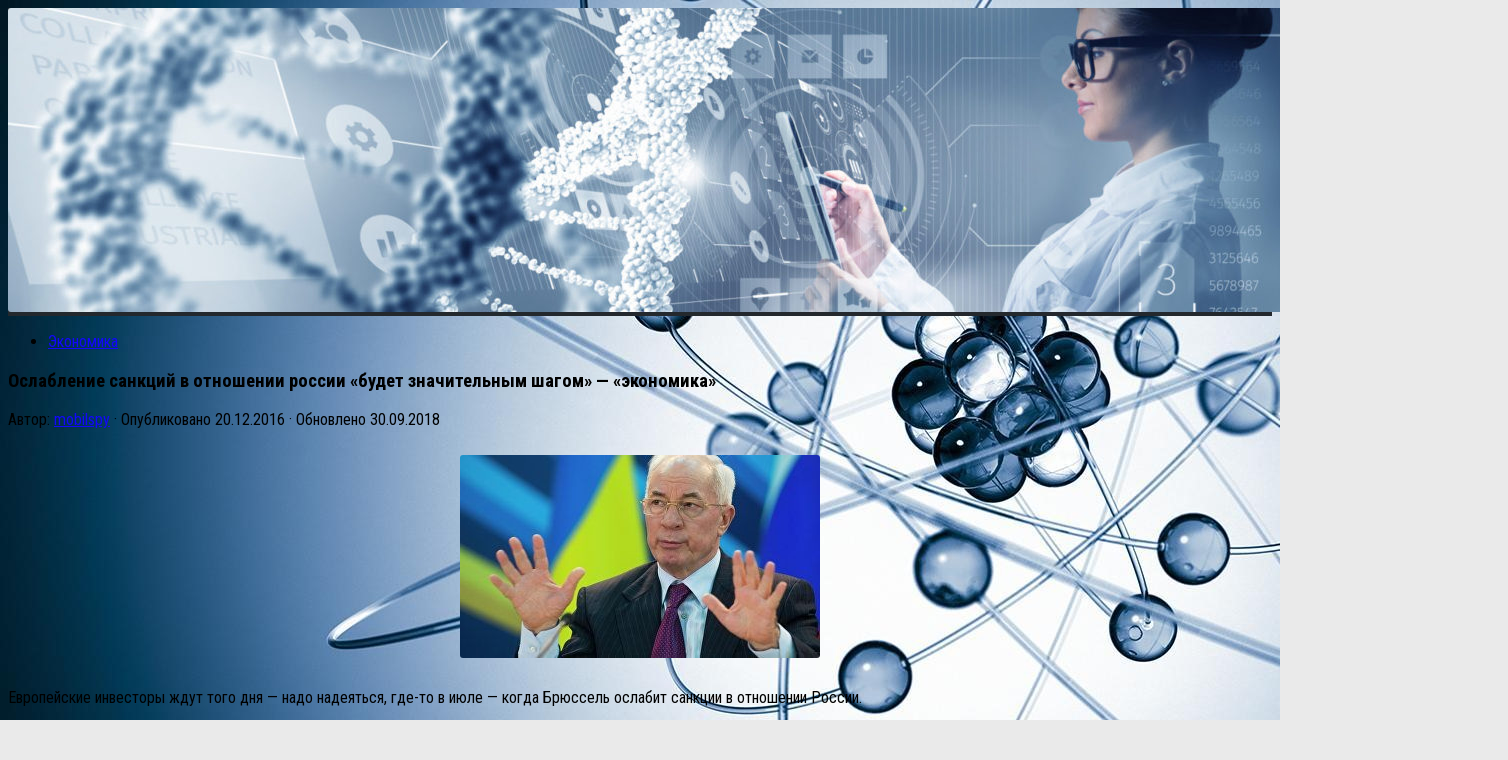

--- FILE ---
content_type: text/html; charset=UTF-8
request_url: http://mobilspy.ru/oslablenie-sankcij-v-otnoshenii-rossii-budet/
body_size: 50870
content:
<!DOCTYPE html>
<html class="no-js" lang="ru-RU">
<head>
  <meta charset="UTF-8">
  <meta name="viewport" content="width=device-width, initial-scale=1.0">
  <link rel="profile" href="http://gmpg.org/xfn/11">
  <link rel="pingback" href="http://mobilspy.ru/xmlrpc.php">

  <title>Ослабление санкций в отношении россии «будет значительным шагом» &#8212; «экономика» &#8212; Образовательный портал</title>
<script>document.documentElement.className = document.documentElement.className.replace("no-js","js");</script>
<link href="//fonts.googleapis.com/css?family=Roboto+Condensed:400,300italic,300,400italic,700&subset=latin,latin-ext" rel="stylesheet" type="text/css">
<link rel='stylesheet' id='hueman-main-style-css'  href='http://mobilspy.ru/wp-content/themes/hueman/assets/front/css/main.min.css' type='text/css' media='all' />
<link rel='stylesheet' id='theme-stylesheet-css'  href='http://mobilspy.ru/wp-content/themes/hueman/style.css' type='text/css' media='all' />
<link rel='stylesheet' id='hueman-font-awesome-css'  href='http://mobilspy.ru/wp-content/themes/hueman/assets/front/css/font-awesome.min.css' type='text/css' media='all' />
<script type='text/javascript' src='http://mobilspy.ru/wp-includes/js/jquery/jquery.js'></script>
<script type='text/javascript' src='http://mobilspy.ru/wp-includes/js/jquery/jquery-migrate.min.js'></script>
<link rel='prev' title='К черту правила!' href='http://mobilspy.ru/k-chertu-pravila/' />
<link rel='next' title='Осмотическое давление у растений' href='http://mobilspy.ru/osmoticheskoe-davlenie-u-rastenij/' />
<link rel="canonical" href="http://mobilspy.ru/oslablenie-sankcij-v-otnoshenii-rossii-budet/" />
<link rel="alternate" type="application/json+oembed" href="http://mobilspy.ru/wp-json/oembed/1.0/embed?url=http%3A%2F%2Fmobilspy.ru%2Foslablenie-sankcij-v-otnoshenii-rossii-budet%2F" />
<link rel="alternate" type="text/xml+oembed" href="http://mobilspy.ru/wp-json/oembed/1.0/embed?url=http%3A%2F%2Fmobilspy.ru%2Foslablenie-sankcij-v-otnoshenii-rossii-budet%2F&#038;format=xml" />
<style>.pseudo-clearfy-link { color: #008acf; cursor: pointer;}.pseudo-clearfy-link:hover { text-decoration: none;}</style><!--[if lt IE 9]>
<script src="http://mobilspy.ru/wp-content/themes/hueman/assets/front/js/ie/html5shiv-printshiv.min.js"></script>
<script src="http://mobilspy.ru/wp-content/themes/hueman/assets/front/js/ie/selectivizr.js"></script>
<![endif]-->
<link rel="icon" href="http://mobilspy.ru/wp-content/uploads/cropped-moodle-icon-160x160.png" sizes="32x32" />
<link rel="icon" href="http://mobilspy.ru/wp-content/uploads/cropped-moodle-icon-320x320.png" sizes="192x192" />
<link rel="apple-touch-icon-precomposed" href="http://mobilspy.ru/wp-content/uploads/cropped-moodle-icon-320x320.png" />
<meta name="msapplication-TileImage" content="http://mobilspy.ru/wp-content/uploads/cropped-moodle-icon-320x320.png" />
<style type="text/css">
/* Dynamic CSS: For no styles in head, copy and put the css below in your child theme's style.css, disable dynamic styles */
body { font-family: "Roboto Condensed", Arial, sans-serif; }
.boxed #wrapper, .container-inner { max-width: 1300px; }

::selection { background-color: #1307fc; }
::-moz-selection { background-color: #1307fc; }

a,
.themeform label .required,
#flexslider-featured .flex-direction-nav .flex-next:hover,
#flexslider-featured .flex-direction-nav .flex-prev:hover,
.post-hover:hover .post-title a,
.post-title a:hover,
.s1 .post-nav li a:hover i,
.content .post-nav li a:hover i,
.post-related a:hover,
.s1 .widget_rss ul li a,
#footer .widget_rss ul li a,
.s1 .widget_calendar a,
#footer .widget_calendar a,
.s1 .alx-tab .tab-item-category a,
.s1 .alx-posts .post-item-category a,
.s1 .alx-tab li:hover .tab-item-title a,
.s1 .alx-tab li:hover .tab-item-comment a,
.s1 .alx-posts li:hover .post-item-title a,
#footer .alx-tab .tab-item-category a,
#footer .alx-posts .post-item-category a,
#footer .alx-tab li:hover .tab-item-title a,
#footer .alx-tab li:hover .tab-item-comment a,
#footer .alx-posts li:hover .post-item-title a,
.comment-tabs li.active a,
.comment-awaiting-moderation,
.child-menu a:hover,
.child-menu .current_page_item > a,
.wp-pagenavi a { color: #1307fc; }

.themeform input[type="submit"],
.themeform button[type="submit"],
.s1 .sidebar-top,
.s1 .sidebar-toggle,
#flexslider-featured .flex-control-nav li a.flex-active,
.post-tags a:hover,
.s1 .widget_calendar caption,
#footer .widget_calendar caption,
.author-bio .bio-avatar:after,
.commentlist li.bypostauthor > .comment-body:after,
.commentlist li.comment-author-admin > .comment-body:after { background-color: #1307fc; }

.post-format .format-container { border-color: #1307fc; }

.s1 .alx-tabs-nav li.active a,
#footer .alx-tabs-nav li.active a,
.comment-tabs li.active a,
.wp-pagenavi a:hover,
.wp-pagenavi a:active,
.wp-pagenavi span.current { border-bottom-color: #1307fc!important; }
        

.s2 .post-nav li a:hover i,
.s2 .widget_rss ul li a,
.s2 .widget_calendar a,
.s2 .alx-tab .tab-item-category a,
.s2 .alx-posts .post-item-category a,
.s2 .alx-tab li:hover .tab-item-title a,
.s2 .alx-tab li:hover .tab-item-comment a,
.s2 .alx-posts li:hover .post-item-title a { color: #1307fc; }

.s2 .sidebar-top,
.s2 .sidebar-toggle,
.post-comments,
.jp-play-bar,
.jp-volume-bar-value,
.s2 .widget_calendar caption { background-color: #1307fc; }

.s2 .alx-tabs-nav li.active a { border-bottom-color: #1307fc; }
.post-comments span:before { border-right-color: #1307fc; }
        

.search-expand,
#nav-topbar.nav-container { background-color: #e64338; }
@media only screen and (min-width: 720px) {
  #nav-topbar .nav ul { background-color: #e64338; }
}
        

#header { background-color: #23282d; }
@media only screen and (min-width: 720px) {
  #nav-header .nav ul { background-color: #23282d; }
}
        
#footer-bottom { background-color: #1e0200; }
img { -webkit-border-radius: 3px; border-radius: 3px; }
body {background: #eaeaea url(http://mobilspy.ru/wp-content/uploads/2-physics-assignment-help.jpg) no-repeat left top;background-attachment:fixed;}
</style>
</head>






<noindex><nofolow>
<script async="async" src="https://w.uptolike.com/widgets/v1/zp.js?pid=1834650" type="text/javascript"></script>
</nofolow></noindex>





<body class="post-template-default single single-post postid-69106 single-format-standard col-3cm boxed chrome">

<div id="wrapper">

  
  <header id="header">
    <div class="container group">
        <div class="container-inner">
                      <div id="header-image-wrap">
              <a href="http://mobilspy.ru/" rel="home"><img class="site-image" src="http://mobilspy.ru/wp-content/uploads/cropped-02_shutterstock_530127004_dna-e1526281315127.jpg" alt="Образовательный портал"></a>          </div>
      
      
    </div><!--/.container-inner-->
      </div><!--/.container-->
</header><!--/#header-->
  
  <div class="container" id="page">
    <div class="container-inner">
            <div class="main">
        <div class="main-inner group">
          
<section class="content">

	<div class="page-title pad group">
  			<ul class="meta-single group">
			<li class="category"><a href="http://mobilspy.ru/category/jekonomika/" rel="category tag">Экономика</a></li>
					</ul>

	
</div><!--/.page-title-->
	<div class="pad group">

					<article class="post-69106 post type-post status-publish format-standard has-post-thumbnail hentry category-jekonomika tag-oslablenie tag-otnoshenie tag-sanktsiya">
				<div class="post-inner group">

          <h1 class="post-title entry-title">Ослабление санкций в отношении россии «будет значительным шагом» &#8212; «экономика»</h1>
<p class="post-byline">Автор:   <span class="vcard author">
     <span class="fn"><a href="http://mobilspy.ru/author/admin/" title="Записи mobilspy" rel="author">mobilspy</a></span>
   </span> &middot;
                            Опубликовано <time class="published" datetime="20.12.2016">20.12.2016</time>
              &middot; Обновлено <time class="updated" datetime="30.09.2018">30.09.2018</time>
               </p>
					
					<div class="clear"></div>

					<div class="entry themeform">
						<div class="entry-inner">
							<div style="text-align:center;"><img style="margin: 10px;" src="http://mobilspy.ru/wp-content/uploads/oslablenie-sankcij-v-otnoshenii-rossii-budet_2.jpg" title="Ослабление санкций в отношении россии «будет значительным шагом» - «экономика» (ослабление, санкция, отношение)" alt="Ослабление санкций в отношении россии «будет значительным шагом» - «экономика»" /></div>
<p>Европейские инвесторы ждут того дня — надо надеяться, где-то в июле — когда Брюссель ослабит санкции в отношении России.</p>
<p>«Не думаю, что отмена санкций изменит ситуацию для российской экономики в краткосрочной перспективе, но для настроения инвесторов она, безусловно, будет важным шагом, — говорит Мартин Чармой (Martin Charmoy), директор инвестиционной фирмы Prosperity Capital Management, которая управляет капиталами в два миллиарда долларов и все средства которой находятся в России. — Я знаю, что есть фонды, которые не будут здесь инвестировать, пока действуют санкции. Они не хотят, чтобы против них ввели санкции за инвестирование в страну, находящуюся под санкциями.</p>
<p> И когда этот риск исчезнет, инвесторы, занимающиеся Россией, будут вознаграждены».</p>
<div style="text-align:center;"><img style="margin: 10px;" src="http://mobilspy.ru/wp-content/uploads/oslablenie-sankcij-v-otnoshenii-rossii-budet_2.jpg" title="Ослабление санкций в отношении россии «будет значительным шагом» - «экономика» (ослабление, санкция, отношение)" alt="Ослабление санкций в отношении россии «будет значительным шагом» - «экономика»" /></div>
<p>ЕС отменил санкции против Азарова</p>
<p>Укрiнформ28.01.2016Хуже, чем санкции</p>
<p>Neviditelny pes27.01.2016Введет ли Турция санкции против России?</p>
<p>DUNYA09.01.2016В апреле американский судья ввел пятилетний запрет на проведение операций в отношении банка BNP Paribas в связи с сокрытием сделок на сумму 8,9 миллиарда долларов, добившись тем самым положительного решения по иску о нарушении банком санкционного режима, введенного против Судана, Кубы и Ирана.<span id="more-69106"></span> За нарушение санкционного режима суд A U. S. на Манхэттене обязал французский банк выплатить 140 миллионов долларов в качестве компенсации и оштрафовал его на сумму 8,83 миллиарда долларов.</p>
<p>Никто не хочет оказаться на месте BNP. Но когда железный занавес западных санкций спадет, инвестиционные фирмы будут неуклонно, но осторожно возвращаться обратно.</p>
<p>Глобальные инвесторы, особенно европейские из числа тех, кто имеет тесные деловые связи с Москвой и Санкт-Петербургом, наблюдают, что котировки российских акций остаются низкими. Соотношение рыночной цены и прибыли на одну акцию в Market Vectors Russia ETF (RSX) равно семи.</p>
<p> Это самый низкий показатель среди четырех крупнейших развивающихся экономик.</p>
<p>Как сообщило в понедельник агентство <br />«В последнее время наблюдаются явные признаки процесса „умиротворения“, — сказал в интервью агентству Bloomberg Саймон Кихано-Эванс (Simon Quijano-Evans), главный экономист по развивающимся рынкам в Commerzbank AG. — Это действительно выглядит так, будто все стороны начинают более заметно подталкивать друг друга к разрешению текущей геополитической неразберихи».</p>
<h3>Россия на краю краха ?! Такого ещё не было : Санкции США против РФ</h3>
<p><center><iframe width="500" height="281" src="https://www.youtube.com/embed/NP48SrXcPGs" frameborder="0" allowfullscreen></iframe><br />
</center></p>
<h4>Также можно почитать&#8230;</h4>
<ul>
<li>
<p><a href="http://mobilspy.ru/obama-prodlil-sankcii-ssha-protiv-rossii-iz-za/">Обама продлил санкции сша против россии из-за событий на украине &#8212; «экономика»</a></p>
</li>
<li>
<p><a href="http://mobilspy.ru/sankcii-protiv-rossii-budut-prodleny-uveren-glava/">Санкции против россии будут продлены, уверен глава евросовета &#8212; «экономика»</a></p>
</li>
<li>
<p><a href="http://mobilspy.ru/sankcii-protiv-turcii-mudryj-iobosnovannyj-vybor/">Санкции против турции — «мудрый» и «обоснованный» выбор абхазии &#8212; «экономика»</a></p>
</li>
<li>
<p><a href="http://mobilspy.ru/bp-poluchaet-pribyl-v-rossii-nesmotrja-na/">Bp получает прибыль в россии, несмотря на увеличившиеся из-за санкций риски &#8212; «экономика»</a></p>
</li>
<li>
<p><a href="http://mobilspy.ru/krizis-otnoshenij-s-rossiej-preuvelichen/">Кризис отношений с россией преувеличен? &#8212; «экономика»</a></p>
</li>
<li>
<p><a href="http://mobilspy.ru/istochnik-rasskazal-ochastichnoj-otmene-sankcij/">Источник рассказал о частичной отмене санкций против россии в 2017 году &#8212; «экономика»</a></p>
</li>
</ul>
							<nav class="pagination group">
                              </nav><!--/.pagination-->
						</div>

            
						<div class="clear"></div>
					</div><!--/.entry-->

				</div><!--/.post-inner-->
			</article><!--/.post-->
		
		<div class="clear"></div>

		<p class="post-tags"><span>Метки:</span> <a href="http://mobilspy.ru/tag/oslablenie/" rel="tag">ослабление</a><a href="http://mobilspy.ru/tag/otnoshenie/" rel="tag">отношение</a><a href="http://mobilspy.ru/tag/sanktsiya/" rel="tag">санкция</a></p>
		
			<ul class="post-nav group">
		<li class="next"><a href="http://mobilspy.ru/osmoticheskoe-davlenie-u-rastenij/" rel="next"><i class="fa fa-chevron-right"></i><strong>Следующая публикация</strong> <span>Осмотическое давление у растений</span></a></li>
		<li class="previous"><a href="http://mobilspy.ru/k-chertu-pravila/" rel="prev"><i class="fa fa-chevron-left"></i><strong>Предыдущая публикация</strong> <span>К черту правила!</span></a></li>
	</ul>

		

<h4 class="heading">
	<i class="fa fa-hand-o-right"></i>Читайте также:</h4>

<ul class="related-posts group">

		<li class="related post-hover">
		<article class="post-46949 post type-post status-publish format-standard has-post-thumbnail hentry category-jekonomika tag-dat tag-rossii tag-sobirat">

			<div class="post-thumbnail">
				<a href="http://mobilspy.ru/vrossii-sobirajutsja-dat-nalogovye-poslablenija/" title="В россии собираются дать налоговые послабления валютным операциям &#8212; «экономика»">
					<img width="520" height="245" src="http://mobilspy.ru/wp-content/uploads/vrossii-sobirajutsja-dat-nalogovye-poslablenija_1-520x245.jpg" class="attachment-thumb-medium size-thumb-medium wp-post-image" alt="" />																			</a>
							</div><!--/.post-thumbnail-->

			<div class="related-inner">

				<h4 class="post-title entry-title">
					<a href="http://mobilspy.ru/vrossii-sobirajutsja-dat-nalogovye-poslablenija/" rel="bookmark" title="В россии собираются дать налоговые послабления валютным операциям &#8212; «экономика»">В россии собираются дать налоговые послабления валютным операциям &#8212; «экономика»</a>
				</h4><!--/.post-title-->

				<div class="post-meta group">
					<p class="post-date">
  <time class="published updated" datetime="2008-08-05 10:47:58">05.08.2008</time>
</p>

  <p class="post-byline" style="display:none">&nbsp;Автор:    <span class="vcard author">
      <span class="fn"><a href="http://mobilspy.ru/author/admin/" title="Записи mobilspy" rel="author">mobilspy</a></span>
    </span> &middot; Published <span class="published">05.08.2008</span>
     &middot; Last modified <span class="updated">30.09.2018</span>  </p>
				</div><!--/.post-meta-->

			</div><!--/.related-inner-->

		</article>
	</li><!--/.related-->
		<li class="related post-hover">
		<article class="post-54100 post type-post status-publish format-standard has-post-thumbnail hentry category-jekonomika tag-glavnyy tag-prinyat tag-selhozbank">

			<div class="post-thumbnail">
				<a href="http://mobilspy.ru/glavnyj-selhozbank-prinjal-uchastie-v-dne-fermera/" title="Главный сельхозбанк принял участие в дне фермера на южном урале &#8212; «челябинская область»">
					<img width="520" height="245" src="http://mobilspy.ru/wp-content/uploads/glavnyj-selhozbank-prinjal-uchastie-v-dne-fermera_1-520x245.jpg" class="attachment-thumb-medium size-thumb-medium wp-post-image" alt="" />																			</a>
							</div><!--/.post-thumbnail-->

			<div class="related-inner">

				<h4 class="post-title entry-title">
					<a href="http://mobilspy.ru/glavnyj-selhozbank-prinjal-uchastie-v-dne-fermera/" rel="bookmark" title="Главный сельхозбанк принял участие в дне фермера на южном урале &#8212; «челябинская область»">Главный сельхозбанк принял участие в дне фермера на южном урале &#8212; «челябинская область»</a>
				</h4><!--/.post-title-->

				<div class="post-meta group">
					<p class="post-date">
  <time class="published updated" datetime="2011-04-11 14:19:35">11.04.2011</time>
</p>

  <p class="post-byline" style="display:none">&nbsp;Автор:    <span class="vcard author">
      <span class="fn"><a href="http://mobilspy.ru/author/admin/" title="Записи mobilspy" rel="author">mobilspy</a></span>
    </span> &middot; Published <span class="published">11.04.2011</span>
     &middot; Last modified <span class="updated">30.09.2018</span>  </p>
				</div><!--/.post-meta-->

			</div><!--/.related-inner-->

		</article>
	</li><!--/.related-->
		<li class="related post-hover">
		<article class="post-63196 post type-post status-publish format-standard has-post-thumbnail hentry category-jekonomika tag-pomoch tag-federalnyy tag-chelyabinskoy">

			<div class="post-thumbnail">
				<a href="http://mobilspy.ru/federalnye-150-mln-ne-pomogli-cheljabinskoj/" title="Федеральные 150 млн не помогли челябинской области затормозить безработицу в 2015 году – сп &#8212; «новости челябинска»">
					<img width="520" height="245" src="http://mobilspy.ru/wp-content/uploads/federalnye-150-mln-ne-pomogli-cheljabinskoj_1-520x245.jpg" class="attachment-thumb-medium size-thumb-medium wp-post-image" alt="" />																			</a>
							</div><!--/.post-thumbnail-->

			<div class="related-inner">

				<h4 class="post-title entry-title">
					<a href="http://mobilspy.ru/federalnye-150-mln-ne-pomogli-cheljabinskoj/" rel="bookmark" title="Федеральные 150 млн не помогли челябинской области затормозить безработицу в 2015 году – сп &#8212; «новости челябинска»">Федеральные 150 млн не помогли челябинской области затормозить безработицу в 2015 году – сп &#8212; «новости челябинска»</a>
				</h4><!--/.post-title-->

				<div class="post-meta group">
					<p class="post-date">
  <time class="published updated" datetime="2014-09-23 17:26:52">23.09.2014</time>
</p>

  <p class="post-byline" style="display:none">&nbsp;Автор:    <span class="vcard author">
      <span class="fn"><a href="http://mobilspy.ru/author/admin/" title="Записи mobilspy" rel="author">mobilspy</a></span>
    </span> &middot; Published <span class="published">23.09.2014</span>
     &middot; Last modified <span class="updated">30.09.2018</span>  </p>
				</div><!--/.post-meta-->

			</div><!--/.related-inner-->

		</article>
	</li><!--/.related-->
		
</ul><!--/.post-related-->


		
<section id="comments" class="themeform">

	
					<!-- comments closed, no comments -->
		
	
	
</section><!--/#comments-->
	</div><!--/.pad-->

</section><!--/.content-->


	<div class="sidebar s1">

		<a class="sidebar-toggle" title="Развернуть боковое меню"><i class="fa icon-sidebar-toggle"></i></a>

		<div class="sidebar-content">

			
			
			
			<div id="alxtabs-2" class="widget widget_hu_tabs">
<h3 class="widget-title"></h3><ul class="alx-tabs-nav group tab-count-2"><li class="alx-tab tab-recent"><a href="#tab-recent-2" title="Новые записи"><i class="fa fa-clock-o"></i><span>Новые записи</span></a></li><li class="alx-tab tab-popular"><a href="#tab-popular-2" title="Популярные записи"><i class="fa fa-star"></i><span>Популярные записи</span></a></li></ul>
	<div class="alx-tabs-container">


		
						
			<ul id="tab-recent-2" class="alx-tab group thumbs-enabled">
								<li>

										<div class="tab-item-thumbnail">
						<a href="http://mobilspy.ru/vstrechaem-novogo-gigantskogo-hishhnika/" title="Встречаем нового гигантского хищника: dakotaraptor steini">
							<img width="160" height="160" src="http://mobilspy.ru/wp-content/uploads/vstrechaem-novogo-gigantskogo-hishhnika_1-160x160.jpg" class="attachment-thumb-small size-thumb-small wp-post-image" alt="" />																											</a>
					</div>
					
					<div class="tab-item-inner group">
												<p class="tab-item-title"><a href="http://mobilspy.ru/vstrechaem-novogo-gigantskogo-hishhnika/" rel="bookmark" title="Встречаем нового гигантского хищника: dakotaraptor steini">Встречаем нового гигантского хищника: dakotaraptor steini</a></p>
											</div>

				</li>
								<li>

										<div class="tab-item-thumbnail">
						<a href="http://mobilspy.ru/obnaruzheny-okamenevshie-v-jantare-cvety-vozrastom/" title="Обнаружены окаменевшие в янтаре цветы возрастом около 100 миллионов лет">
							<img width="160" height="160" src="http://mobilspy.ru/wp-content/uploads/obnaruzheny-okamenevshie-v-jantare-cvety-vozrastom_1-160x160.jpg" class="attachment-thumb-small size-thumb-small wp-post-image" alt="" />																											</a>
					</div>
					
					<div class="tab-item-inner group">
												<p class="tab-item-title"><a href="http://mobilspy.ru/obnaruzheny-okamenevshie-v-jantare-cvety-vozrastom/" rel="bookmark" title="Обнаружены окаменевшие в янтаре цветы возрастом около 100 миллионов лет">Обнаружены окаменевшие в янтаре цветы возрастом около 100 миллионов лет</a></p>
											</div>

				</li>
								<li>

										<div class="tab-item-thumbnail">
						<a href="http://mobilspy.ru/nazvana-novaja-prichina-vymiranija-megafauny/" title="Названа новая причина вымирания мегафауны">
							<img width="160" height="160" src="http://mobilspy.ru/wp-content/uploads/nazvana-novaja-prichina-vymiranija-megafauny_1-160x160.jpg" class="attachment-thumb-small size-thumb-small wp-post-image" alt="" />																											</a>
					</div>
					
					<div class="tab-item-inner group">
												<p class="tab-item-title"><a href="http://mobilspy.ru/nazvana-novaja-prichina-vymiranija-megafauny/" rel="bookmark" title="Названа новая причина вымирания мегафауны">Названа новая причина вымирания мегафауны</a></p>
											</div>

				</li>
								<li>

										<div class="tab-item-thumbnail">
						<a href="http://mobilspy.ru/krylatyj-koshmar-transilvanii-azhdarhidy-eli/" title="Крылатый кошмар трансильвании. аждархиды ели динозавров на завтрак">
							<img width="160" height="160" src="http://mobilspy.ru/wp-content/uploads/krylatyj-koshmar-transilvanii-azhdarhidy-eli_1-160x160.jpg" class="attachment-thumb-small size-thumb-small wp-post-image" alt="" />																											</a>
					</div>
					
					<div class="tab-item-inner group">
												<p class="tab-item-title"><a href="http://mobilspy.ru/krylatyj-koshmar-transilvanii-azhdarhidy-eli/" rel="bookmark" title="Крылатый кошмар трансильвании. аждархиды ели динозавров на завтрак">Крылатый кошмар трансильвании. аждархиды ели динозавров на завтрак</a></p>
											</div>

				</li>
								<li>

										<div class="tab-item-thumbnail">
						<a href="http://mobilspy.ru/peshhernye-medvedi-vymerli-iz-za-vegetarianskoj/" title="Пещерные медведи вымерли из-за вегетарианской диеты">
							<img width="160" height="160" src="http://mobilspy.ru/wp-content/uploads/peshhernye-medvedi-vymerli-iz-za-vegetarianskoj_1-160x160.jpg" class="attachment-thumb-small size-thumb-small wp-post-image" alt="" />																											</a>
					</div>
					
					<div class="tab-item-inner group">
												<p class="tab-item-title"><a href="http://mobilspy.ru/peshhernye-medvedi-vymerli-iz-za-vegetarianskoj/" rel="bookmark" title="Пещерные медведи вымерли из-за вегетарианской диеты">Пещерные медведи вымерли из-за вегетарианской диеты</a></p>
											</div>

				</li>
											</ul><!--/.alx-tab-->

		

		
						<ul id="tab-popular-2" class="alx-tab group thumbs-enabled">

								<li>

										<div class="tab-item-thumbnail">
						<a href="http://mobilspy.ru/naftogaz-nazval-shantazhom-snizhenie-davlenija/" title="«Нафтогаз» назвал шантажом снижение давления газа в транзитной трубе &#8212; «энергетика»">
							<img width="160" height="160" src="http://mobilspy.ru/wp-content/uploads/naftogaz-nazval-shantazhom-snizhenie-davlenija_1-160x160.jpg" class="attachment-thumb-small size-thumb-small wp-post-image" alt="" />																											</a>
					</div>
					
					<div class="tab-item-inner group">
												<p class="tab-item-title"><a href="http://mobilspy.ru/naftogaz-nazval-shantazhom-snizhenie-davlenija/" rel="bookmark" title="«Нафтогаз» назвал шантажом снижение давления газа в транзитной трубе &#8212; «энергетика»">«Нафтогаз» назвал шантажом снижение давления газа в транзитной трубе &#8212; «энергетика»</a></p>
											</div>

				</li>
								<li>

										<div class="tab-item-thumbnail">
						<a href="http://mobilspy.ru/kartina-ja-tintoretto-brak-v-kane-galilejskoj/" title="Картина я. тинторетто «брак в кане галилейской» (описание)">
							        <svg class="hu-svg-placeholder thumb-small-empty" id="697a5e6e9b22a" viewBox="0 0 1792 1792" xmlns="http://www.w3.org/2000/svg"><path d="M928 832q0-14-9-23t-23-9q-66 0-113 47t-47 113q0 14 9 23t23 9 23-9 9-23q0-40 28-68t68-28q14 0 23-9t9-23zm224 130q0 106-75 181t-181 75-181-75-75-181 75-181 181-75 181 75 75 181zm-1024 574h1536v-128h-1536v128zm1152-574q0-159-112.5-271.5t-271.5-112.5-271.5 112.5-112.5 271.5 112.5 271.5 271.5 112.5 271.5-112.5 112.5-271.5zm-1024-642h384v-128h-384v128zm-128 192h1536v-256h-828l-64 128h-644v128zm1664-256v1280q0 53-37.5 90.5t-90.5 37.5h-1536q-53 0-90.5-37.5t-37.5-90.5v-1280q0-53 37.5-90.5t90.5-37.5h1536q53 0 90.5 37.5t37.5 90.5z"/></svg>

        <script type="text/javascript">
          jQuery( function($){
            if ( $('#flexslider-featured').length ) {
              $('#flexslider-featured').on('featured-slider-ready', function() {
                $( '#697a5e6e9b22a' ).animateSvg();
              });
            } else { $( '#697a5e6e9b22a' ).animateSvg( { svg_opacity : 0.3, filter_opacity : 0.5 } ); }
          });
        </script>
         <img class="hu-img-placeholder" src="http://mobilspy.ru/wp-content/themes/hueman/assets/front/img/thumb-small-empty.png" alt="Картина я. тинторетто «брак в кане галилейской» (описание)" data-hu-post-id="697a5e6e9b22a" />																											</a>
					</div>
					
					<div class="tab-item-inner group">
												<p class="tab-item-title"><a href="http://mobilspy.ru/kartina-ja-tintoretto-brak-v-kane-galilejskoj/" rel="bookmark" title="Картина я. тинторетто «брак в кане галилейской» (описание)">Картина я. тинторетто «брак в кане галилейской» (описание)</a></p>
											</div>

				</li>
								<li>

										<div class="tab-item-thumbnail">
						<a href="http://mobilspy.ru/pervye-geograficheskie-svedenija-ob-ukrainskih/" title="Первые географические сведения об украинских землях">
							        <svg class="hu-svg-placeholder thumb-small-empty" id="697a5e6e9b346" viewBox="0 0 1792 1792" xmlns="http://www.w3.org/2000/svg"><path d="M928 832q0-14-9-23t-23-9q-66 0-113 47t-47 113q0 14 9 23t23 9 23-9 9-23q0-40 28-68t68-28q14 0 23-9t9-23zm224 130q0 106-75 181t-181 75-181-75-75-181 75-181 181-75 181 75 75 181zm-1024 574h1536v-128h-1536v128zm1152-574q0-159-112.5-271.5t-271.5-112.5-271.5 112.5-112.5 271.5 112.5 271.5 271.5 112.5 271.5-112.5 112.5-271.5zm-1024-642h384v-128h-384v128zm-128 192h1536v-256h-828l-64 128h-644v128zm1664-256v1280q0 53-37.5 90.5t-90.5 37.5h-1536q-53 0-90.5-37.5t-37.5-90.5v-1280q0-53 37.5-90.5t90.5-37.5h1536q53 0 90.5 37.5t37.5 90.5z"/></svg>

        <script type="text/javascript">
          jQuery( function($){
            if ( $('#flexslider-featured').length ) {
              $('#flexslider-featured').on('featured-slider-ready', function() {
                $( '#697a5e6e9b346' ).animateSvg();
              });
            } else { $( '#697a5e6e9b346' ).animateSvg( { svg_opacity : 0.3, filter_opacity : 0.5 } ); }
          });
        </script>
         <img class="hu-img-placeholder" src="http://mobilspy.ru/wp-content/themes/hueman/assets/front/img/thumb-small-empty.png" alt="Первые географические сведения об украинских землях" data-hu-post-id="697a5e6e9b346" />																											</a>
					</div>
					
					<div class="tab-item-inner group">
												<p class="tab-item-title"><a href="http://mobilspy.ru/pervye-geograficheskie-svedenija-ob-ukrainskih/" rel="bookmark" title="Первые географические сведения об украинских землях">Первые географические сведения об украинских землях</a></p>
											</div>

				</li>
								<li>

										<div class="tab-item-thumbnail">
						<a href="http://mobilspy.ru/privnosim-v-svoju-zhizn-jarkie-kraski-ili-chto/" title="Привносим в свою жизнь яркие краски, или что делать, если скучно">
							<img width="160" height="160" src="http://mobilspy.ru/wp-content/uploads/privnosim-v-svoju-zhizn-jarkie-kraski-ili-chto_1-160x160.jpg" class="attachment-thumb-small size-thumb-small wp-post-image" alt="" />																											</a>
					</div>
					
					<div class="tab-item-inner group">
												<p class="tab-item-title"><a href="http://mobilspy.ru/privnosim-v-svoju-zhizn-jarkie-kraski-ili-chto/" rel="bookmark" title="Привносим в свою жизнь яркие краски, или что делать, если скучно">Привносим в свою жизнь яркие краски, или что делать, если скучно</a></p>
											</div>

				</li>
								<li>

										<div class="tab-item-thumbnail">
						<a href="http://mobilspy.ru/nbu-ureguliroval-oborot-massovyh-vypuskov/" title="Нбу урегулировал оборот массовых выпусков памятных монет &#8212; «финансы»">
							        <svg class="hu-svg-placeholder thumb-small-empty" id="697a5e6e9b67d" viewBox="0 0 1792 1792" xmlns="http://www.w3.org/2000/svg"><path d="M928 832q0-14-9-23t-23-9q-66 0-113 47t-47 113q0 14 9 23t23 9 23-9 9-23q0-40 28-68t68-28q14 0 23-9t9-23zm224 130q0 106-75 181t-181 75-181-75-75-181 75-181 181-75 181 75 75 181zm-1024 574h1536v-128h-1536v128zm1152-574q0-159-112.5-271.5t-271.5-112.5-271.5 112.5-112.5 271.5 112.5 271.5 271.5 112.5 271.5-112.5 112.5-271.5zm-1024-642h384v-128h-384v128zm-128 192h1536v-256h-828l-64 128h-644v128zm1664-256v1280q0 53-37.5 90.5t-90.5 37.5h-1536q-53 0-90.5-37.5t-37.5-90.5v-1280q0-53 37.5-90.5t90.5-37.5h1536q53 0 90.5 37.5t37.5 90.5z"/></svg>

        <script type="text/javascript">
          jQuery( function($){
            if ( $('#flexslider-featured').length ) {
              $('#flexslider-featured').on('featured-slider-ready', function() {
                $( '#697a5e6e9b67d' ).animateSvg();
              });
            } else { $( '#697a5e6e9b67d' ).animateSvg( { svg_opacity : 0.3, filter_opacity : 0.5 } ); }
          });
        </script>
         <img class="hu-img-placeholder" src="http://mobilspy.ru/wp-content/themes/hueman/assets/front/img/thumb-small-empty.png" alt="Нбу урегулировал оборот массовых выпусков памятных монет &#8212; «финансы»" data-hu-post-id="697a5e6e9b67d" />																											</a>
					</div>
					
					<div class="tab-item-inner group">
												<p class="tab-item-title"><a href="http://mobilspy.ru/nbu-ureguliroval-oborot-massovyh-vypuskov/" rel="bookmark" title="Нбу урегулировал оборот массовых выпусков памятных монет &#8212; «финансы»">Нбу урегулировал оборот массовых выпусков памятных монет &#8212; «финансы»</a></p>
											</div>

				</li>
											</ul><!--/.alx-tab-->

		

		
			</div>

</div>
<div id="categories-2" class="widget widget_categories"><h3 class="widget-title">Наука</h3>		<ul>
	<li class="cat-item cat-item-8968"><a href="http://mobilspy.ru/category/anatomija/" >Анатомия</a>
</li>
	<li class="cat-item cat-item-8962"><a href="http://mobilspy.ru/category/antropologija/" >Антропология</a>
</li>
	<li class="cat-item cat-item-8961"><a href="http://mobilspy.ru/category/arheologija/" >Археология</a>
</li>
	<li class="cat-item cat-item-8959"><a href="http://mobilspy.ru/category/astronomija/" >Астрономия</a>
</li>
	<li class="cat-item cat-item-8963"><a href="http://mobilspy.ru/category/biologija/" >Биология</a>
</li>
	<li class="cat-item cat-item-8956"><a href="http://mobilspy.ru/category/geografija/" >География</a>
</li>
	<li class="cat-item cat-item-8955"><a href="http://mobilspy.ru/category/iskustvo-i-istorija/" >Искуство и история</a>
</li>
	<li class="cat-item cat-item-17278"><a href="http://mobilspy.ru/category/v-mirezhivotnyh/" >О животных</a>
</li>
	<li class="cat-item cat-item-8966"><a href="http://mobilspy.ru/category/obshhestvo/" >Общество</a>
</li>
	<li class="cat-item cat-item-8964"><a href="http://mobilspy.ru/category/paleontologija/" >Палеонтология</a>
</li>
	<li class="cat-item cat-item-8970"><a href="http://mobilspy.ru/category/prirodovedenie/" >Природоведение</a>
</li>
	<li class="cat-item cat-item-8957"><a href="http://mobilspy.ru/category/psihologija/" >Психология</a>
</li>
	<li class="cat-item cat-item-8960"><a href="http://mobilspy.ru/category/fizika/" >Физика</a>
</li>
	<li class="cat-item cat-item-8967"><a href="http://mobilspy.ru/category/himija/" >Химия</a>
</li>
	<li class="cat-item cat-item-8965"><a href="http://mobilspy.ru/category/jekologija/" >Экология</a>
</li>
	<li class="cat-item cat-item-8958"><a href="http://mobilspy.ru/category/jekonomika/" >Экономика</a>
</li>
	<li class="cat-item cat-item-8954"><a href="http://mobilspy.ru/category/jenergetika/" >Энергетика</a>
</li>
	<li class="cat-item cat-item-8969"><a href="http://mobilspy.ru/category/jetika/" >Этика</a>
</li>
		</ul>
</div><div id="phpeverywherewidget-2" class="widget phpeverywherewidget"><h3 class="widget-title"> </h3><script async="async" src="https://w.uptolike.com/widgets/v1/zp.js?pid=lf32bd2b01569ba38e745b812286138337671506de" type="text/javascript"></script></div>
		</div><!--/.sidebar-content-->

	</div><!--/.sidebar-->

	<div class="sidebar s2">

	<a class="sidebar-toggle" title="Развернуть боковое меню"><i class="fa icon-sidebar-toggle"></i></a>

	<div class="sidebar-content">

		
		
				<div id="recent-posts-2" class="widget widget_recent_entries">		<h3 class="widget-title">Свежие записи</h3>		<ul>
					<li>
				<a href="http://mobilspy.ru/blagorodnaja-pinna-kak-unikalnoe-zhivoe-iskopaemoe/">Благородная пинна как уникальное живое ископаемое обитающее в морских глубинах</a>
						</li>
					<li>
				<a href="http://mobilspy.ru/vse-chto-nuzhno-znat-o-konuse-bednolla-i-ego/">Все, что нужно знать о конусе Беднолла и его значении в математике</a>
						</li>
					<li>
				<a href="http://mobilspy.ru/vlijanie-solemya-velum-na-sozdanie-i-ustojchivost/">Влияние Solemya velum на создание и устойчивость микробных сообществ в донных отложениях океанов и морей</a>
						</li>
					<li>
				<a href="http://mobilspy.ru/vlijanie-ustricy-crassostrea-gigas-na/">Влияние устрицы Crassostrea gigas на биогеохимические циклы в морской экосистеме</a>
						</li>
					<li>
				<a href="http://mobilspy.ru/vzaimodejstvie-gigantskogo-kalmara-s-morskimi/">Взаимодействие гигантского кальмара с морскими обитателями и его роль в экосистеме океана</a>
						</li>
				</ul>
		</div>		<div id="alxposts-2" class="widget widget_hu_posts">
<h3 class="widget-title"></h3>
	
	<ul class="alx-posts group thumbs-enabled">
				<li>

						<div class="post-item-thumbnail">
				<a href="http://mobilspy.ru/uchenye-predupredili-chto-magnitnye-buri-mogut/" title="Ученые предупредили, что магнитные бури могут бушевать несколько месяцев">
					<img width="520" height="245" src="http://mobilspy.ru/wp-content/uploads/uchenye-predupredili-chto-magnitnye-buri-mogut_1-520x245.jpg" class="attachment-thumb-medium size-thumb-medium wp-post-image" alt="" />																			</a>
			</div>
			
			<div class="post-item-inner group">
				<p class="post-item-category"><a href="http://mobilspy.ru/category/astronomija/" rel="category tag">Астрономия</a></p>				<p class="post-item-title"><a href="http://mobilspy.ru/uchenye-predupredili-chto-magnitnye-buri-mogut/" rel="bookmark" title="Ученые предупредили, что магнитные бури могут бушевать несколько месяцев">Ученые предупредили, что магнитные бури могут бушевать несколько месяцев</a></p>
				<p class="post-item-date">5 Дек, 2022</p>			</div>

		</li>
				<li>

						<div class="post-item-thumbnail">
				<a href="http://mobilspy.ru/zond-fily-na-komete-churjumova-gerasimenko-vse/" title="Зонд «филы» на комете чурюмова-герасименко все еще не найден">
					<img width="520" height="245" src="http://mobilspy.ru/wp-content/uploads/zond-fily-na-komete-churjumova-gerasimenko-vse_1-520x245.jpg" class="attachment-thumb-medium size-thumb-medium wp-post-image" alt="" />																			</a>
			</div>
			
			<div class="post-item-inner group">
				<p class="post-item-category"><a href="http://mobilspy.ru/category/astronomija/" rel="category tag">Астрономия</a></p>				<p class="post-item-title"><a href="http://mobilspy.ru/zond-fily-na-komete-churjumova-gerasimenko-vse/" rel="bookmark" title="Зонд «филы» на комете чурюмова-герасименко все еще не найден">Зонд «филы» на комете чурюмова-герасименко все еще не найден</a></p>
				<p class="post-item-date">14 Сен, 2022</p>			</div>

		</li>
				<li>

						<div class="post-item-thumbnail">
				<a href="http://mobilspy.ru/chernaja-dyra-v-centre-mlechnogo-puti-projavljaet/" title="Черная дыра в центре млечного пути проявляет необычную активность">
					<img width="520" height="245" src="http://mobilspy.ru/wp-content/uploads/chernaja-dyra-v-centre-mlechnogo-puti-projavljaet_1-520x245.jpg" class="attachment-thumb-medium size-thumb-medium wp-post-image" alt="" />																			</a>
			</div>
			
			<div class="post-item-inner group">
				<p class="post-item-category"><a href="http://mobilspy.ru/category/astronomija/" rel="category tag">Астрономия</a></p>				<p class="post-item-title"><a href="http://mobilspy.ru/chernaja-dyra-v-centre-mlechnogo-puti-projavljaet/" rel="bookmark" title="Черная дыра в центре млечного пути проявляет необычную активность">Черная дыра в центре млечного пути проявляет необычную активность</a></p>
				<p class="post-item-date">22 Июн, 2022</p>			</div>

		</li>
				<li>

						<div class="post-item-thumbnail">
				<a href="http://mobilspy.ru/verojatno-planet-u-parnyh-zvjozd-bolshe-chem-u/" title="Вероятно, планет у парных звёзд больше, чем у одиночных">
					<img width="520" height="245" src="http://mobilspy.ru/wp-content/uploads/verojatno-planet-u-parnyh-zvjozd-bolshe-chem-u_1-520x245.jpg" class="attachment-thumb-medium size-thumb-medium wp-post-image" alt="" />																			</a>
			</div>
			
			<div class="post-item-inner group">
				<p class="post-item-category"><a href="http://mobilspy.ru/category/astronomija/" rel="category tag">Астрономия</a></p>				<p class="post-item-title"><a href="http://mobilspy.ru/verojatno-planet-u-parnyh-zvjozd-bolshe-chem-u/" rel="bookmark" title="Вероятно, планет у парных звёзд больше, чем у одиночных">Вероятно, планет у парных звёзд больше, чем у одиночных</a></p>
				<p class="post-item-date">24 Мар, 2022</p>			</div>

		</li>
				<li>

						<div class="post-item-thumbnail">
				<a href="http://mobilspy.ru/obnaruzhena-jekzoplaneta-s-samym-bolshim/" title="Обнаружена экзопланета с самым большим орбитальным периодом">
					<img width="520" height="245" src="http://mobilspy.ru/wp-content/uploads/obnaruzhena-jekzoplaneta-s-samym-bolshim_1-520x245.jpg" class="attachment-thumb-medium size-thumb-medium wp-post-image" alt="" />																			</a>
			</div>
			
			<div class="post-item-inner group">
				<p class="post-item-category"><a href="http://mobilspy.ru/category/astronomija/" rel="category tag">Астрономия</a></p>				<p class="post-item-title"><a href="http://mobilspy.ru/obnaruzhena-jekzoplaneta-s-samym-bolshim/" rel="bookmark" title="Обнаружена экзопланета с самым большим орбитальным периодом">Обнаружена экзопланета с самым большим орбитальным периодом</a></p>
				<p class="post-item-date">24 Дек, 2021</p>			</div>

		</li>
					</ul><!--/.alx-posts-->

</div>

	</div><!--/.sidebar-content-->

</div><!--/.sidebar-->

        </div><!--/.main-inner-->
      </div><!--/.main-->
    </div><!--/.container-inner-->
  </div><!--/.container-->
    <footer id="footer">

    
    
          <nav class="nav-container group" id="nav-footer">
        <div class="nav-toggle"><i class="fa fa-bars"></i></div>
        <div class="nav-text"><!-- put your mobile menu text here --></div>
        <div class="nav-wrap"><ul class="nav container group"><li ><a href="http://mobilspy.ru/">Главная</a></li><li class="page_item page-item-73437"><a href="http://mobilspy.ru/stati-chast-1/">Статьи часть 1</a></li><li class="page_item page-item-73438"><a href="http://mobilspy.ru/stati-chast-2/">Статьи часть 2</a></li><li class="page_item page-item-73439"><a href="http://mobilspy.ru/stati-chast-3/">Статьи часть 3</a></li><li class="page_item page-item-73467"><a href="http://mobilspy.ru/stati-chast-4/">Статьи часть 4</a></li><li class="page_item page-item-73468"><a href="http://mobilspy.ru/stati-chast-5/">Статьи часть 5</a></li><li class="page_item page-item-73469"><a href="http://mobilspy.ru/stati-chast-6/">Статьи часть 6</a></li></ul></div>
      </nav><!--/#nav-footer-->
    
    <section class="container" id="footer-bottom">
      <div class="container-inner">

        <a id="back-to-top" href="#"><i class="fa fa-angle-up"></i></a>

        <div class="pad group">

          <div class="grid one-half">
                        
            <div id="copyright">
                              <p>Образовательный портал &copy; 2026. Все права защищены.</p>
                          </div><!--/#copyright-->

            
          </div>

          <div class="grid one-half last">
                      </div>

        </div><!--/.pad-->

      </div><!--/.container-inner-->
    </section><!--/.container-->

  </footer><!--/#footer-->

</div><!--/#wrapper-->

<script type="text/javascript">var pseudo_links = document.querySelectorAll(".pseudo-clearfy-link");for (var i=0;i<pseudo_links.length;i++ ) { pseudo_links[i].addEventListener("click", function(e){   window.open( e.target.getAttribute("data-uri") ); }); }</script><script>document.oncopy = function () {var bodyElement = document.body;var selection = getSelection();var link_url = document.URL;var page_link = "<br>Источник: %link%";page_link = page_link.replace("%link%", " " + link_url + " ");var copy_text = selection + page_link;var divElement = document.createElement("div");divElement.style.position="absolute";divElement.style.left="-99999px";bodyElement.appendChild(divElement);divElement.innerHTML = copy_text;selection.selectAllChildren(divElement);window.setTimeout(function() {bodyElement.removeChild(divElement);},0);}</script><script type='text/javascript' src='http://mobilspy.ru/wp-includes/js/underscore.min.js'></script>
<script type='text/javascript'>
/* <![CDATA[ */
var HUParams = {"_disabled":[],"SmoothScroll":{"Enabled":true,"Options":{"touchpadSupport":false}},"centerAllImg":"1","timerOnScrollAllBrowsers":"1","extLinksStyle":null,"extLinksTargetExt":null,"extLinksSkipSelectors":{"classes":["btn","button"],"ids":[]},"imgSmartLoadEnabled":null,"imgSmartLoadOpts":{"parentSelectors":[".container .content",".container .sidebar","#footer","#header-widgets"],"opts":{"excludeImg":[".tc-holder-img"],"fadeIn_options":100}},"goldenRatio":"1.618","gridGoldenRatioLimit":"350","vivusSvgSpeed":"300","isDevMode":""};
/* ]]> */
</script>
<script type='text/javascript' src='http://mobilspy.ru/wp-content/themes/hueman/assets/front/js/scripts.min.js'></script>
<script type='text/javascript' src='http://mobilspy.ru/wp-includes/js/wp-embed.min.js'></script>
<!--[if lt IE 9]>
<script src="http://mobilspy.ru/wp-content/themes/hueman/assets/front/js/ie/respond.js"></script>
<![endif]-->
</body>
</html>


--- FILE ---
content_type: application/javascript;charset=utf-8
request_url: https://w.uptolike.com/widgets/v1/version.js?cb=cb__utl_cb_share_176962724803446
body_size: 396
content:
cb__utl_cb_share_176962724803446('1ea92d09c43527572b24fe052f11127b');